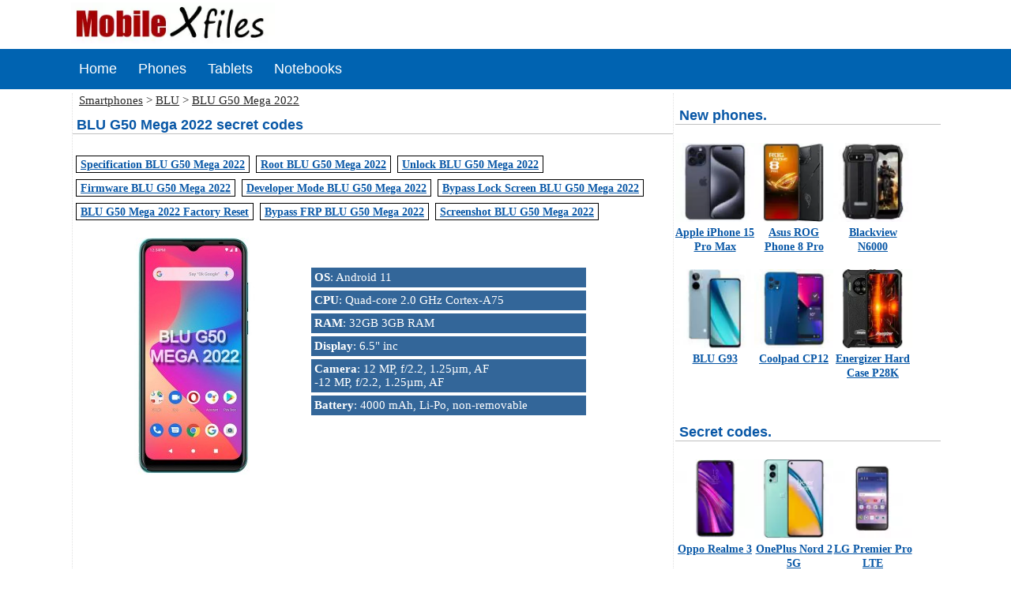

--- FILE ---
content_type: text/html; charset=utf-8
request_url: https://mobilexfiles.com/phones/blu/blu_g50_mega_2022/secret_codes/
body_size: 8391
content:
<!doctype html>
<html lang="en">
<head>
<meta http-equiv="Content-Type" content="text/html; charset=utf-8">
<title>BLU G50 Mega 2022 secret codes, Engineering Mode</title>
<meta name="Description" content="BLU G50 Mega 2022 secret codes, Engineering Mode, hidden functions, GSM codes">
<meta name="Keywords" content="BLU G50 Mega 2022 secret codes, BLU G50 Mega 2022 secret codes, BLU G50 Mega 2022 Engineering Mode, hidden functions, secret functions, BLU G50 Mega 2022 android codes,  BLU G50 Mega 2022 codes">
<link rel="canonical" href="https://mobilexfiles.com/phones/blu/blu_g50_mega_2022/secret_codes/" />
<meta name="viewport" content="width=device-width, initial-scale=1.0" />
<meta content="index,follow" name="robot">
<meta name="robots" content="all">
<meta name="language" content="en">
<meta content="3 days" name=revisit-after>
<base href="https://mobilexfiles.com/">
<style type="text/css">
a.topn {position:relative;color:#484848;text-decoration:none;padding-left:100px;}
a.topn::before {content: '';position: absolute;left: 0; bottom: 0px; width: 0;height: 4.5px;background-color: #F4A919;}
a.topn:hover:before{width: 100%;}
a.topn::before{transition: width 0.35s;}

a.topn{font-size:18px;color:#fff;text-transform: capitalize;font-weight:400;display:inline-block;padding: 15px 9px 15px 2px;font-family: 'Roboto', sans-serif;position: relative;text-transform: capitalize;}
a.topn:hover{color:#fff;text-decoration:underline}

#main{margin:0px 0px 0px 0px;width:1100px;}
#right{width:320px;float:left;margin-top:5px;margin-left:2px;}
#logod{width:1100px;margin:0 auto;}

#index{width:1100px;margin:0 auto;}
#topmen{width:100%;margin:0 auto;}
#navigac0{width:100%;margin: 0 auto;background-color:#0063B1;} 
#navigac{width:1100px;margin: 0 auto;background-color:#0063B1;}
#navigac1{width:100%;margin: 0 auto;background-color:#0063B1;}
#footer{font-size:12px;width:100%;margin-top:5px;background-color: #02031C;padding:0px 0px 0px 0px;}
#cnt{float:left;width:760px;margin-left:1px;margin-top:5px;border-right:1px dotted #e1e1e1;vertical-align:top;border-left:1px dotted #e1e1e1;vertical-align:top;}
.text{font-family:"Segoe UI";font-size:14px;}
h1,h2,h3{font-family:"PT Sans Narrow", sans-serif;font-size:18px;font-weight:bold;color:#0857A6;text-decoration:none;margin-bottom:5px;padding-left:5px;border-bottom:1px solid Silver;}
a{font-family:Verdana;font-size:14px;color:#0857A6;}
a.breadcrumb, .breadcrumb{font-family:Tahoma;font-size:15px;color:#252525;}

#topMenu a:hover{text-decoration:none;}
img{max-width:100%;height:auto;width:auto\9;}
@media screen and (max-width: 550px) {
#index,#cnt,#topMenu,#topmen,#footer,#logod{width:100%;}
#lim,#new,#hhidd{display:none;}
.text{font-size:16px;}
input,button{font-size:17px;margin-top:5px;}
.c{width:97%;font-size:16px;}
.l{width:45%;font-size:17px;}
.r{width:50%;font-size:16px;}
}
@media screen and (max-width: 1100px) {     
#navigac0,#navigac1{width:0%;}
#navigac{width:99%;}
#index,#cnt,#topMenu,#topmen,#footer,#logod{width:100%;}
}
</style>


<script async src="https://pagead2.googlesyndication.com/pagead/js/adsbygoogle.js?client=ca-pub-0956532382479272"
     crossorigin="anonymous"></script>

</head>
<body topmargin=0 leftmargin=0>
<div  id="logod">
<a href="https://mobilexfiles.com/"><img src="/img/logo.webp" width="258" height="37" border="0" alt="MobileXfiles.com" hspace="0" vspace="3"></a>


</div>

<div id="topmen">
<div id="topmen" style="background-color: #0063B1; width: 100%;">
<div id="navigac0"></div>
<div id="navigac">&nbsp;
<a href="/" class="topn">Home</a>&nbsp;&nbsp;&nbsp;
<a href="/phones/" class="topn">Phones</a>&nbsp;&nbsp;&nbsp;
<a href="/tablets/" class="topn">Tablets</a>&nbsp;&nbsp;&nbsp;
<a href="/notebooks/" class="topn">Notebooks</a>&nbsp;&nbsp;&nbsp;
</div>
<div id="navigac1"></div>
</div>



<div style="clear: both;"></div>


</div>
<div  id="index">

<div style="clear:left;"></div>



<div style="clear:left;"></div>

<div id="cnt">
<style type="text/css">
#sp{font-family:Verdana;font-size:12px;width:98%;}
#c{font-family:Tahoma;font-size: 14px;border-bottom:1px solid #eaeaea; line-height:22px;height:22px;margin:2px;clear:both;font-weight:bold;background:#f4f4f4; width:98%;}
#l{border-bottom:1px solid #eaeaea;text-align:right;width:30%;line-height:18px;height:18px;color:Maroon;width:35%;}
#r{border-bottom:1px solid #eaeaea;width:65%;}
.th{width:340px;float:left;font-family:"Segoe UI";font-size:15px;color:#ffffff;margin:2px;background-color:#336699;padding:4px;}
</style>
<font class="breadcrumb">&nbsp;&nbsp;<a href="/phones/" class="breadcrumb">Smartphones</a> > <a href="/phones/blu/"  class="breadcrumb">BLU</a> > <a href="/phones/blu/blu_g50_mega_2022/" class="breadcrumb">BLU G50 Mega 2022</a></font>
<br>
<h1>BLU G50 Mega 2022 secret codes</h1>

<br>
<table border="1" cellspacing="4" cellpadding="1" align="left" style="border: Black;">
<tr>
	<td>&nbsp;<a href="/phones/blu/blu_g50_mega_2022/"><b>Specification BLU G50 Mega 2022</b></a>&nbsp;</td>
</tr>
</table>







<table border="1" cellspacing="4" cellpadding="1" align="left" style="border: Black;">
<tr>
	<td>&nbsp;<a href="/phones/blu/blu_g50_mega_2022/root/"><b>Root BLU G50 Mega 2022</b></a>&nbsp;</td>
</tr>
</table>

<table border="1" cellspacing="4" cellpadding="1" align="left" style="border: Black;">
<tr>
	<td>&nbsp;<a href="/phones/blu/blu_g50_mega_2022/unlock/"><b>Unlock BLU G50 Mega 2022</b></a>&nbsp;</td>
</tr>
</table>

<table border="1" cellspacing="4" cellpadding="1" align="left" style="border: Black;">
<tr>
	<td>&nbsp;<a href="/phones/blu/blu_g50_mega_2022/firmware/"><b>Firmware BLU G50 Mega 2022</b></a>&nbsp;</td>
</tr>
</table>

<table border="1" cellspacing="4" cellpadding="1" align="left" style="border: Black;">
<tr>
	<td>&nbsp;<a href="/phones/blu/blu_g50_mega_2022/developer/"><b>Developer Mode BLU G50 Mega 2022</b></a>&nbsp;</td>
</tr>
</table>

<table border="1" cellspacing="4" cellpadding="1" align="left" style="border: Black;">
<tr>
	<td>&nbsp;<a href="/phones/blu/blu_g50_mega_2022/bypass_lock_screen/"><b>Bypass Lock Screen BLU G50 Mega 2022</b></a>&nbsp;</td>
</tr>
</table>

<table border="1" cellspacing="4" cellpadding="1" align="left" style="border: Black;">
<tr>
	<td>&nbsp;<a href="/phones/blu/blu_g50_mega_2022/factory_reset/"><b>BLU G50 Mega 2022 Factory Reset</b></a>&nbsp;</td>
</tr>
</table>











<table border="1" cellspacing="4" cellpadding="1" align="left" style="border: Black;">
<tr>
	<td>&nbsp;<a href="/phones/blu/blu_g50_mega_2022/bypass_frp/"><b>Bypass FRP BLU G50 Mega 2022</b></a>&nbsp;</td>
</tr>
</table>

















<table border="1" cellspacing="4" cellpadding="1" align="left" style="border: Black;">
<tr>
	<td>&nbsp;<a href="/phones/blu/blu_g50_mega_2022/screenshot/"><b>Screenshot BLU G50 Mega 2022</b></a>&nbsp;</td>
</tr>
</table>






<div style="clear:both;"><br></div>
<div style="width: 99%;">

<div style="width: 310; float: left;">
<img src="https://img.mobilexfiles.com/blu_g50_mega_2022.jpg" border="0" width="300" height="300" alt="BLU G50 Mega 2022" >
</div>

<div style="width: 350; float: left; font-family: Verdana">

<br><br>

<table width="350" border="0" cellspacing="0" cellpadding="0">
<tr>
<td>
<div class='th'><b>OS</b>: Android 11</div><br><div class='th'><b>CPU</b>: Quad-core 2.0 GHz Cortex-A75</div><div class='th'><b>RAM</b>: 32GB 3GB RAM</div><div class='th'><b>Display</b>: 6.5&#34; inc</div><div class='th'><b>Camera</b>: 12 MP, f/2.2, 1.25µm, AF<br/>
 -12 MP, f/2.2, 1.25µm, AF</div><div class='th'><b>Battery</b>: 4000 mAh, Li-Po, non-removable</div></td>
</tr>
</table>
<br><br>
</div>
</div>
<div style="clear:both;"></div>
<br><br>



<div style="clear:both;"></div>
<script async src="https://pagead2.googlesyndication.com/pagead/js/adsbygoogle.js?client=ca-pub-0956532382479272"
     crossorigin="anonymous"></script>
<!-- mobilexfiles_adapt -->
<ins class="adsbygoogle"
     style="display:block"
     data-ad-client="ca-pub-0956532382479272"
     data-ad-slot="5230947047"
     data-ad-format="auto"
     data-full-width-responsive="true"></ins>
<script>
     (adsbygoogle = window.adsbygoogle || []).push({});
</script>



<div style="clear:both;"></div>

<font class="text">BLU G50 Mega 2022 smartphone  runs on Android 11 operating system. The phone is powered by Quad-core 2.0 GHz Cortex-A75 processor. It has 32GB 3GB RAM. Internal storage options which can be extended with the help of microSDXC. The smartphone has a IPS LCD providing,  Screen-to-Body Ratio of 90.1%. The smartphone is fueled with a 4000 mAh, Li-Po, non-removable. The main camera of the smartphone consists of a 12 MP, f/2.2, 1.25µm, AF  -12 MP, f/2.2, 1.25µm, AF. The sensors include Fingerprint (rear-mounted), accelerometer, proximity. Connectivity features in the smartphone include Bluetooth, A-GPS, 3.5 mm Jack and more. The BLU G50 Mega 2022 are available in various colors such as Black, Blue, Red, Green. It measures 156.1 x 72.5 x 9.3 mm | 6.15 x 2.85 x 0.37 in and weighs 188 g | 6.63 oz.</font>
<br><br>


<b>Secret codes for BLU G50 Mega 2022</b><br><br>





<table id="sp">
<tr><td id="l">*#06#</td><td id="r">- International Mobile Equipment Identity</td></tr>
<tr><td id="l">*#*#3646633#*#* or *#*#54298#*#*</td><td id="r">- Engineering Mode (for smartphones based on MTK processor)</td></tr> <tr><td id="l">*#*#4636#*#*</td><td id="r">- Android Testing Mode  (Phone, Battery, WiFi and other)</td></tr>
<tr><td id="l">*#*#225#*#*</td><td id="r">- Check your events in calendar</td></tr>

<tr><td id="l">*#*#426#*#*</td><td id="r">- Google Play services android.</td></tr>
<tr><td id="l">*#0011#</td><td id="r">- ServiceMode</td></tr>
<tr><td id="l">*#0808#</td><td id="r">- Change USB Settings</td></tr>
<tr><td id="l">*#9900#</td><td id="r">- Dump mode</td></tr>
<tr><td id="l">*#9090#</td><td id="r">- Diagnostic configuration</td></tr>
<tr><td id="l">*#0*#</td><td id="r">- General Test Mode</td></tr>
<tr><td id="l">*#2663#</td><td id="r">- TSP / TSK firmware update</td></tr>
<tr><td id="l">*#12580*369#</td><td id="r">- Software and hardware info</td></tr>
<tr><td id="l">*#0283#</td><td id="r">- Audio Loopback Control</td></tr>
<tr><td id="l">#7465625*638*#</td><td id="r">- Insert Network Lock Key Code</td></tr>






<tr><td id="l">*#*#759#*#*</td><td id="r">- Rlz Debug UI. Unique Device ID, PID, ACAP other data related to application installation.</td></tr>

<tr><td id="l">*#*#36245#*#*</td><td id="r">- Display a debug information about your email ID</td></tr>
<tr><td id="l">*#*#8255#*#*</td><td id="r">- This code show the GTalk Service Monitor</td></tr>
<tr><td id="l">*#*#64663#*#*</td><td id="r">- Used to launch Hardware Test</td></tr>


<tr><td id="l">*#*#7780#*#*</td><td id="r">- Factory Data Reset.</td></tr>



<tr><td id="l">*2767*3855#</td><td id="r">- Reinstall factory ROM</td></tr>

<tr><td id="l">*#*#232338#*#*</td><td id="r">- Shows Wi-Fi Mac-address</td></tr>

<tr><td id="l">*#*#34971539#*#* or *#34971539#</td><td id="r">- Information about the camera</td></tr>


<tr><td id="l">*#*#1234#*#*</td><td id="r">- PDA and Phone firmware info</td></tr>

<tr><td id="l">*#*#7594#*#*</td><td id="r">- Changing the power button behavior-Enables direct poweroff once the code enabled</td></tr>

<tr><td id="l">*#*#1472365#*#*</td><td id="r">- For a quick GPS test</td></tr>

<tr><td id="l">*#*#273283*255*663282*#*#*</td><td id="r">- For a quick backup to all your media files</td></tr>



<tr><td id="l">*#*#1575#*#*</td><td id="r">- GPS Test Code</td></tr>

<tr><td id="l">*#*#197328640#*#*</td><td id="r">- Enabling test mode for service activity</td></tr>

<tr><td id="l">*#*#0283#*#*</td><td id="r">- Packet Loopback test</td></tr>


<tr><td id="l">*#0228#</td><td id="r">- battery calibration</td></tr>
</table>

<br><br>

<table id="sp">
<tr><td id="l">*#*#232339#*#* OR *#*#526#*#*</td><td id="r">- Wireless Lan Tests</td></tr>



<tr><td id="l">*#*#0*#*#*</td><td id="r">- LCD test Code</td></tr>


<tr><td id="l">*#*#3264#*#*</td><td id="r">- Show Ram version</td></tr>


<tr><td id="l">*#*#1111#*#*</td><td id="r">- FTA Software version</td></tr>

<tr><td id="l">*#*#2664#*#*</td><td id="r">- Touch-Screen test</td></tr>


<tr><td id="l">*#*#0588#*#*</td><td id="r">- Test the proximity sensor</td></tr>


<tr><td id="l">*#*#8351#*#*</td><td id="r">- Enables voice dialing logging mode</td></tr>


<tr><td id="l">*#*#232331#*#*</td><td id="r">- Test the Bluetooth</td></tr>


<tr><td id="l">*#*#232337#*#</td><td id="r">- Displays Bluetooth address</td></tr>

<tr><td id="l">*#*#7262626#*#*</td><td id="r">- Field test</td></tr>
<tr><td id="l">*#*#0289#*#* OR *#*#0673#*#*</td><td id="r">- Audio test</td></tr>


<tr><td id="l">*#*#0842#*#*</td><td id="r">- Device test (vibration test and backlight test)</td></tr>


<tr><td id="l">*#*#2663#*#*</td><td id="r">- Show touch-screen version</td></tr>
<tr><td id="l">*#*#44336#*#*</td><td id="r">- Displays Build time and change list number</td></tr>
<tr><td id="l">*#*#4986*2650468#*#*</td><td id="r">- PDA, Phone, Hardware, RF Call Date firmware info</td></tr>
<tr><td id="l">*#*#8350#*#*</td><td id="r">- Disables voice dialing logging mode</td></tr>
<tr><td id="l">*#*#2222#*#*</td><td id="r">- FTA Hardware verion</td></tr>
</table>






<br><br>
<h2>GSM codes for BLU G50 Mega 2022</h2><br><br>

<table id="sp">
<tr><td colspan="2" id="c">Change code</td></tr>
<tr><td id="l">**03*old code*new code*new code#</td><td>&nbsp;&nbsp;&nbsp;&nbsp;&nbsp;&nbsp;&nbsp;&nbsp;&nbsp;&nbsp;&nbsp;&nbsp;</td></tr>
<tr><td id="r">&nbsp;&nbsp;&nbsp;&nbsp;&nbsp;&nbsp;&nbsp;&nbsp;&nbsp;&nbsp;&nbsp;&nbsp;&nbsp;&nbsp;&nbsp;&nbsp;&nbsp;&nbsp;- Change code for call barring</td><td></td></tr>
<tr><td id="l">**04*old PIN code*new PIN *new PIN#</td><td>&nbsp;&nbsp;&nbsp;&nbsp;&nbsp;&nbsp;&nbsp;&nbsp;&nbsp;&nbsp;&nbsp;&nbsp;</td></tr>
<tr><td id="r">&nbsp;&nbsp;&nbsp;&nbsp;&nbsp;&nbsp;&nbsp;&nbsp;&nbsp;&nbsp;&nbsp;&nbsp;&nbsp;&nbsp;&nbsp;&nbsp;&nbsp;&nbsp;- Change SIM Card PIN code</td><td></td></tr>
<tr><td id="l">**042*old&nbsp;PIN2&nbsp;code*new&nbsp;PIN2*new&nbsp;PIN2#</td><td>&nbsp;&nbsp;&nbsp;&nbsp;&nbsp;&nbsp;&nbsp;&nbsp;&nbsp;&nbsp;&nbsp;&nbsp;</td></tr>
<tr><td id="r">&nbsp;&nbsp;&nbsp;&nbsp;&nbsp;&nbsp;&nbsp;&nbsp;&nbsp;&nbsp;&nbsp;&nbsp;&nbsp;&nbsp;&nbsp;&nbsp;&nbsp;&nbsp;- Change SIM Card PIN2 code</td><td></td></tr>
<tr><td id="l">**05*PUK code*new PUK*new PUK#</td><td>&nbsp;&nbsp;&nbsp;&nbsp;&nbsp;&nbsp;&nbsp;&nbsp;&nbsp;&nbsp;&nbsp;&nbsp;</td></tr>
<tr><td id="r">&nbsp;&nbsp;&nbsp;&nbsp;&nbsp;&nbsp;&nbsp;&nbsp;&nbsp;&nbsp;&nbsp;&nbsp;&nbsp;&nbsp;&nbsp;&nbsp;&nbsp;&nbsp;- Change SIM Card PUK code</td><td></td></tr>
<tr><td id="l">**052*PUK2 code*new PUK2*new PUK2#</td><td>&nbsp;&nbsp;&nbsp;&nbsp;&nbsp;&nbsp;&nbsp;&nbsp;&nbsp;&nbsp;&nbsp;&nbsp;</td></tr>
<tr><td id="r">&nbsp;&nbsp;&nbsp;&nbsp;&nbsp;&nbsp;&nbsp;&nbsp;&nbsp;&nbsp;&nbsp;&nbsp;&nbsp;&nbsp;&nbsp;&nbsp;&nbsp;&nbsp;- Change SIM Card PUK2 code</td><td></td></tr>
</table>


<table id="sp">
<tr><td colspan="2" id="c">Call waiting</td></tr>

<tr><td id="l">*43#</td><td id="r">- Activation call waiting</td></tr>
<tr><td id="l">#43#</td><td id="r">- Deactivation call waiting</td></tr>
<tr><td id="l">*#43#</td><td id="r">- Check status of call waiting</td></tr>
</table>


<table id="sp">
<tr><td colspan="2" id="c">Call Forwarding</td></tr><tr><td id="l">##002#</td><td id="r">- Disable All Call Forwarding</td></tr>
<tr><td id="l">**004*PhoneNumber#</td><td id="r">- Set all configured call diversions to PhoneNumber</td></tr>
<tr><td id="l">##004#</td><td id="r">- Unregister all configured call diversions</td></tr>
</table>


<table id="sp">
<tr><td colspan="2" id="c">Call Forward All</td></tr><tr><td id="l">*21*PhoneNumber#</td><td id="r">- Register and activate divert all calls to PhoneNumber</td></tr>
<tr><td id="l">##21#</td><td id="r">- Unregister divert all calls</td></tr>




<tr><td id="l">*21#</td><td id="r">- Activate all calls divert </td></tr>
<tr><td id="l">#21#</td><td id="r">- Deactivate all calls divert </td></tr>

<tr><td id="l">*#21#</td><td id="r">- Check status of divert all calls</td></tr>
</table>


<table id="sp">
<tr><td colspan="2" id="c">Call diversion when "no answer"</td></tr><tr><td id="l">**61*PhoneNumber#</td><td id="r">- Register and activate divert on no answer to PhoneNumber</td></tr>
<tr><td id="l">##61#</td><td id="r">- Unregister divert on no answer</td></tr>





<tr><td id="l">*61#</td><td id="r">- Activation Divert on no answer calls</td></tr>
<tr><td id="l">#61#</td><td id="r">- Deactivate divert on no answer calls</td></tr>


<tr><td id="l">*#61#</td><td id="r">- Check status of divert on no answer</td></tr>
</table>


<table id="sp">
<tr><td colspan="2" id="c">Configure call forwarding in case of "not available"</td></tr><tr><td id="l">**62*PhoneNumber#</td><td id="r">- Register and activate divert on not reachable</td></tr>
<tr><td id="l">##62#</td><td id="r">- Unregister divert on not reachable</td></tr>
<tr><td id="l">*62#</td><td id="r">- Activate divert on not reachable</td></tr>
<tr><td id="l">#62#</td><td id="r">- Deactivate divert on not reachable</td></tr>
<tr><td id="l">*#62#</td><td id="r">- Check status of divert on not reachable</td></tr>
</table>


<table id="sp">
<tr><td colspan="2" id="c">Divert calls if your line is "busy"</td></tr><tr><td id="l">**67*PhoneNumber#</td><td id="r">- Register and activate divert on busy</td></tr>
<tr><td id="l">##67#</td><td id="r">- Unregister divert on busy</td></tr>
<tr><td id="l">*67#</td><td id="r">- Activate divert on busy</td></tr>
<tr><td id="l">#67#</td><td id="r">- Deactivate divert on busy</td></tr>
<tr><td id="l">*#67#</td><td id="r">- Check status of divert on busy all call types</td></tr>
<tr><td id="l">*#67*11#</td><td id="r">- Check status of divert on busy voice calls</td></tr>
<tr><td id="l">*#67*13#</td><td id="r">- Check status of divert on busy  fax calls</td></tr>
<tr><td id="l">*#67*25#</td><td id="r">- Check status of divert on busy data calls</td></tr>
</table>

<table id="sp">
<tr><td colspan="2" id="c">Block all outgoing calls </td></tr><tr><td id="l">**33*code#</td><td id="r">- Activate barr all outgoing calls (for code see "Safety" above)</td></tr>
<tr><td id="l">#33*code#</td><td id="r">- Deactivate barr all outgoing calls</td></tr>
<tr><td id="l">*#33#</td><td id="r">- Check status of barr all outgoing calls</td></tr>
</table>


<table id="sp">
<tr><td colspan="2" id="c">GSM codes for barring all calls</td></tr>

<tr><td id="l">**330*code#</td><td id="r">- Activation Barr all calls</td></tr>
<tr><td id="l">#330*code#</td><td id="r">- Deactivate Barr all calls</td></tr>

<tr><td id="l">*#330*code#</td><td id="r">- Check status of barr all calls</td></tr>
</table>


<table id="sp">
<tr><td colspan="2" id="c">Activate barr all outgoing international calls</td></tr>



<tr><td id="l">**331*code#</td><td id="r">- Enable barr all outgoing international calls</td></tr>
<tr><td id="l">#331*code#</td><td id="r">- Disable Barr all outgoing international calls</td></tr>
<tr><td id="l">*#331*code#</td><td id="r">- Check status of barr all outgoing international calls</td></tr>
</table>

<table id="sp">
<tr><td colspan="2" id="c">GSM codes for barring all outgoing international calls except home country</td></tr>

<tr><td id="l">**332*code#</td><td id="r">- Activate all outgoing international calls except home country barring </td></tr>
<tr><td id="l">#332*code#</td><td id="r">- Deactivate all outgoing international calls except home country barring</td></tr>
<tr><td id="l">*#332*code#</td><td id="r">- Check status of barr all outgoing international calls except home country</td></tr>
</table>

<table id="sp">
<tr><td colspan="2" id="c">GSM codes for barring all outgoing calls</td></tr>

<tr><td id="l">**333*code#</td><td id="r">- Enable barr all outgoing calls</td></tr>
<tr><td id="l">#333*code#</td><td id="r">- Disable Barr all outgoing calls</td></tr>
<tr><td id="l">*#333#</td><td id="r">- Check status of barr all outgoing calls</td></tr>
</table>

<table id="sp">
<tr><td colspan="2" id="c">Block all incoming calls</td></tr>

<tr><td id="l">**35*code#</td><td id="r">- Activation Barr all incoming calls</td></tr>
<tr><td id="l">#35*code#</td><td id="r">- Deactivate Barr all incoming calls</td></tr>
<tr><td id="l">*#35#</td><td id="r">- Check status of barr all incoming calls</td></tr>
</table>


<table id="sp">
<tr><td colspan="2" id="c">GSM codes for barring all incoming calls when roaming</td></tr>

<tr><td id="l">**351*code#</td><td id="r">- Activation Barr all incoming calls when roaming</td></tr>
<tr><td id="l">#351*code#</td><td id="r">- Deactivate Barr all incoming calls when roaming</td></tr>

<tr><td id="l">*#351#</td><td id="r">- Check status of barr all incoming calls when roaming</td></tr>
</table>


<table id="sp">
<tr><td colspan="2" id="c">Activate barr all incoming calls</td></tr>
<tr><td id="l">**353*code#</td><td id="r">- Activation Blocking all incoming calls</td></tr>
<tr><td id="l">#353*code#</td><td id="r">- Deactivate Block all incoming calls</td></tr>
<tr><td id="l">*#353#</td><td id="r">- Check status of Blocking all incoming calls</td></tr>
</table>
<br>
<hr size="1" color="#E2E2E2">
<table width="95%" border="0" cellspacing="3" cellpadding="6" align="center" style="">
<tr><td width="80"><img src="img/tom.jpg" width="60" height="60" border="0" alt=""></td><td align="left">
<font style="font-family: Verdana; font-size: 18px; font-weight: bold;">Thomas Nilan</font><br>Smartphone Expert</td></tr>
<tr><td colspan="2">Thomas Nilan is a mobile phone expert with in-depth knowledge of the Android and iOS operating systems, who understands the settings of various hidden features that allow you to expand the capabilities of your smartphone, as well as get information about what is going on inside the phone for future repairs. He is an authority in his field, which has allowed him to become a ghostwriter for several technology publications, and he enjoys writing small mobile applications for testing smartphones.</td></tr>
</table>
<hr size="1" color="#02E2E2">

<br>
<br>
<h3>User questions and comments about secret codes BLU G50 Mega 2022</h3>
<br>
<br>
<span class="items">
<table width="100%" border="0" cellspacing="0" cellpadding="2" class="text"><tr><td width='32' rowspan='2' valign='top'><img src='img/user.gif' width='32' height='32' border='0' alt='user'></td><td align=left><b>Cowuva-Wcp</b></td><td width='150'>March 23, 2024</td></tr><tr><td colspan='2'>The battery life is decent, but could be better. The device has a good range of features and functions. The operating system is user-friendly. Good value for the price.<br></td></tr> 
	<tr><td colspan='3' align='right'><a onclick="document.getElementById('modelscript').src='reply.php?id=132464&id_model=22939&razdel=2&lang=en';  return false;" style="cursor: pointer;" class="text">Reply</a>&nbsp;&nbsp;&nbsp;&nbsp;&nbsp;&nbsp;&nbsp;&nbsp;<br><br></td></tr>
<tr><td colspan='3'><span class='text' id='nt132464'></span></td></tr></table></span>
<br><br>

<div id="lastPostsLoader"></div>
<table width="90%" border="0" cellspacing="4" cellpadding="0" bgcolor="#F4F4F4" class="text">
<caption style="background-color: #F4F4F4;"><font class="text"><b>Post your question or comment</b></font><hr width="100%" size="1"></caption>
<form action="/addqwe_all.php" method="post" name="home"  target="mscript">
<input type="hidden" name="id_model" value="22939">
<input type="hidden" name="razdel" value="2">
<input type="hidden" name="lang" value="en">
<tbody>
<tr><td align="right"><label for="name">Name:&nbsp;</label><br><br></td><td><input type="text" name="name" id="name" maxlength="50" value=''><br><br></td></tr>
<tr><td valign="top" align="right"><label for="question">Comment:&nbsp;</label></td><td><textarea cols="32" rows="5" name="question" id="question"></textarea></td></tr>
<tr>
</table>
<table width="90%" border="0" cellspacing="4" cellpadding="0" bgcolor="#F4F4F4" class="text">
<td>
<label for='vercode'>What does 2 + 5 equal? &nbsp;</label><input type="hidden" name="sum" value="8f14e45fceea167a5a36dedd4bea2543"> 
<input name="vercode" id="vercode" type="text" class="inp" maxlength="6" size="10">
</td>
</tr>
<tr>
<td align="center"><input type="submit" name="Submit" value="Submit" class="inp" id="Submit"></td>
</tr>
</tbody>
</table>
</form>
<iframe name="mscript" width="0" height="0" frameborder="0" id="mscript" title="frm"></iframe>
<iframe name="modelscript" width="0" height="0" frameborder="0" id="modelscript" title="frm"></iframe>

<br>
<br style="clear:both;">
</div>

				
<div id="right">

<div align="left" style="width: 336px;">
<h3>New phones.</h3>

<br>
<div align='center' style='width: 100px; height: 160px; float: left;'><a href='/phones/apple/apple_iphone_15_pro_max/' class='link' title='Apple iPhone 15 Pro Max'><img src='https://img.mobilexfiles.com/small/apple_iphone_15_pro_max.webp' border='0' width='100' height='100' alt='Apple iPhone 15 Pro Max'  loading='lazy'></a><a href='/phones/apple/apple_iphone_15_pro_max/' class='link'><b class='text'>Apple iPhone 15 Pro Max</b></a></div><div align='center' style='width: 100px; height: 160px; float: left;'><a href='/phones/asus/asus_rog_phone_8_pro/' class='link' title='Asus ROG Phone 8 Pro'><img src='https://img.mobilexfiles.com/small/asus_rog_phone_8_pro.webp' border='0' width='100' height='100' alt='Asus ROG Phone 8 Pro'  loading='lazy'></a><a href='/phones/asus/asus_rog_phone_8_pro/' class='link'><b class='text'>Asus ROG Phone 8 Pro</b></a></div><div align='center' style='width: 100px; height: 160px; float: left;'><a href='/phones/blackview/blackview_n6000/' class='link' title='Blackview N6000'><img src='https://img.mobilexfiles.com/small/blackview_n6000.webp' border='0' width='100' height='100' alt='Blackview N6000'  loading='lazy'></a><a href='/phones/blackview/blackview_n6000/' class='link'><b class='text'>Blackview N6000</b></a></div><div align='center' style='width: 100px; height: 160px; float: left;'><a href='/phones/blu/blu_g93/' class='link' title='BLU G93'><img src='https://img.mobilexfiles.com/small/blu_g93.webp' border='0' width='100' height='100' alt='BLU G93'  loading='lazy'></a><a href='/phones/blu/blu_g93/' class='link'><b class='text'>BLU G93</b></a></div><div align='center' style='width: 100px; height: 160px; float: left;'><a href='/phones/coolpad/coolpad_cp12/' class='link' title='Coolpad CP12'><img src='https://img.mobilexfiles.com/small/coolpad_cp12.webp' border='0' width='100' height='100' alt='Coolpad CP12'  loading='lazy'></a><a href='/phones/coolpad/coolpad_cp12/' class='link'><b class='text'>Coolpad CP12</b></a></div><div align='center' style='width: 100px; height: 160px; float: left;'><a href='/phones/energizer/energizer_hard_case_p28k/' class='link' title='Energizer Hard Case P28K'><img src='https://img.mobilexfiles.com/small/energizer_hard_case_p28k.webp' border='0' width='100' height='100' alt='Energizer Hard Case P28K'  loading='lazy'></a><a href='/phones/energizer/energizer_hard_case_p28k/' class='link'><b class='text'>Energizer Hard Case P28K</b></a></div>
</div>
<br style="clear:both;">
<br style="clear:both;">


<div align="left" style="width: 336px;">

<h3>Secret codes.</h3>

<br>
<div align='center' style='width: 100px; height: 160px; float: left;'><a href='/phones/oppo/oppo_realme_3/' class='link' title='Oppo Realme 3'><img src='https://img.mobilexfiles.com/small/oppo_realme_3.webp' border='0' width='100' height='100' alt='Oppo Realme 3'  loading='lazy'></a><a href='/phones/oppo/oppo_realme_3/secret_codes/' class='link'><b class='text'>Oppo Realme 3</b></a></div><div align='center' style='width: 100px; height: 160px; float: left;'><a href='/phones/oneplus/oneplus_nord_2_5g/' class='link' title='OnePlus Nord 2 5G'><img src='https://img.mobilexfiles.com/small/oneplus_nord_2_5g.webp' border='0' width='100' height='100' alt='OnePlus Nord 2 5G'  loading='lazy'></a><a href='/phones/oneplus/oneplus_nord_2_5g/secret_codes/' class='link'><b class='text'>OnePlus Nord 2 5G</b></a></div><div align='center' style='width: 100px; height: 160px; float: left;'><a href='/phones/lg/lg_premier_pro_lte/' class='link' title='LG Premier Pro LTE'><img src='https://img.mobilexfiles.com/small/lg_premier_pro_lte.webp' border='0' width='100' height='100' alt='LG Premier Pro LTE'  loading='lazy'></a><a href='/phones/lg/lg_premier_pro_lte/secret_codes/' class='link'><b class='text'>LG Premier Pro LTE</b></a></div><div align='center' style='width: 100px; height: 160px; float: left;'><a href='/phones/sony/sony_xperia_xz2/' class='link' title='Sony Xperia XZ2'><img src='https://img.mobilexfiles.com/small/sony_xperia_xz2.webp' border='0' width='100' height='100' alt='Sony Xperia XZ2'  loading='lazy'></a><a href='/phones/sony/sony_xperia_xz2/secret_codes/' class='link'><b class='text'>Sony Xperia XZ2</b></a></div><div align='center' style='width: 100px; height: 160px; float: left;'><a href='/phones/lg/lg_k92/' class='link' title='LG K92'><img src='https://img.mobilexfiles.com/small/lg_k92.webp' border='0' width='100' height='100' alt='LG K92'  loading='lazy'></a><a href='/phones/lg/lg_k92/secret_codes/' class='link'><b class='text'>LG K92</b></a></div><div align='center' style='width: 100px; height: 160px; float: left;'><a href='/phones/huawei/huawei_nova_7_se/' class='link' title='Huawei Nova 7 SE'><img src='https://img.mobilexfiles.com/small/huawei_nova_7_se.webp' border='0' width='100' height='100' alt='Huawei Nova 7 SE'  loading='lazy'></a><a href='/phones/huawei/huawei_nova_7_se/secret_codes/' class='link'><b class='text'>Huawei Nova 7 SE</b></a></div>
</div>

<br><br>


<br><br><br><h3>News</h3>
<div style='width: 330px; margin-left: 5px;'><div><a href='https://mobilexfiles.com/xiaomi-note-15-news_465.html'><img src='/news_img/_xiaomi-note-15-1768646361.jpg' width='330' alt='news' loading='lazy'></a></div>&nbsp;<b><a href='https://mobilexfiles.com/xiaomi-note-15-news_465.html'>Redmi has announced the date of the European launch of the Note 15 smartphone</a></b><br><br><font class=text>An announcement has appeared on the Xiaomi website about the upcoming launch of the Note 15 smartphone series on the European market. The company has not yet revealed the full list of models, but we already know that we won&#039;t have to wait long.</font></div><br><br><br><div style='width: 330px; margin-left: 5px;'><div><a href='https://mobilexfiles.com/oppo-a6c-news_463.html'><img src='/news_img/_oppo-a6c-1768646127.jpg' width='330' alt='news' loading='lazy'></a></div>&nbsp;<b><a href='https://mobilexfiles.com/oppo-a6c-news_463.html'>The budget OPPO A6c smartphone has a 6500 mAh battery and a 120 Hz screen</a></b><br><br><font class=text>OPPO has unveiled its new budget smartphone, the A6c, on the Chinese market. According to the company, the device is aimed at users looking for stable performance for everyday tasks, as well as a high-capacity battery and a large, fast screen.</font></div><br><br><br><div style='width: 330px; margin-left: 5px;'><div><a href='https://mobilexfiles.com/honor-magic-8-rsr-news_461.html'><img src='/news_img/_honor-magic-8-rsr-1768645899.jpg' width='330' alt='news' loading='lazy'></a></div>&nbsp;<b><a href='https://mobilexfiles.com/honor-magic-8-rsr-news_461.html'>Honor Magic 8 RSR Porsche Design will feature a unique combination of specifications</a></b><br><br><font class=text>Honor has released another teaser for its upcoming Magic 8 RSR Porsche Design smartphone. According to official data, the device will feature a unique combination of specifications that is unmatched in the smartphone industry.</font></div><br><br><br></div>
				
<br clear="all">
</div>
<div id="footer">

<div id="topmen" style="background-color: #0063B1; width: 100%;">
<div id="navigac0"></div>
<div id="navigac">&nbsp;
<font color="white" class="text">Copyright &copy; 2026  MobileXfiles.com.</font> &nbsp;&nbsp;&nbsp;&nbsp;<a  class="topn" href="https://mobilexfiles.com/privacy_policy/">Privacy policy</a>&nbsp;&nbsp;&nbsp;
</div>
<div id="navigac1"></div>
</div>


<noindex>
<img src="/counter/cnt.png?bmFtPz1CTFUgRzUwIE0/Z2EgMjAyMj0mZmlsPz0vcGhbbj8zLnBocD0maWRfYnJhbmQ9MjI9"  alt="cnt" width="1" height="1" border="0">
</noindex>





</div></div>

<nofollow><noindex>
<googtag>
<script>

window.dataLayer = window.dataLayer || [];
function gtag(){dataLayer.push(arguments);}
gtag('js', new Date());
gtag('config', 'G-N1E4BH8W9T');

function MyCopyText() {
var target_text = window.getSelection(),
add_text = 'Information source here https://mobilexfiles.com/ -' + ' ' ,
out_text = add_text  +  target_text,
fake = document.createElement('div');
fake.style.position = 'absolute';
fake.style.left = '-99999px';
document.body.appendChild(fake);
fake.innerHTML = out_text;
target_text.selectAllChildren(fake);
window.setTimeout(function() {
document.body.removeChild(fake);
}, 100);
}
document.addEventListener('copy', MyCopyText);

new Image().src = "https://counter.yadro.ru/hit?r"+
escape(document.referrer)+((typeof(screen)=="undefined")?"":
";s"+screen.width+"*"+screen.height+"*"+(screen.colorDepth?
screen.colorDepth:screen.pixelDepth))+";u"+escape(document.URL)+
";h"+escape(document.title.substring(0,150))+
";"+Math.random();
</script>

<script type="text/javascript">//<![CDATA[
var tagLazyload = false; window.addEventListener("scroll", function(){ if (( tagLazyload === false) ) { (function() { var ad = document.createElement('script'); ad.async = true; ad.src = 'https://www.googletagmanager.com/gtag/js?id=G-N1E4BH8W9T'; var sc = document.getElementsByTagName('googtag')[0]; sc.parentNode .insertBefore(ad, sc); })(); tagLazyload = true; } }, true)
//]]></script>
</noindex></nofollow>
</body>
</html>


--- FILE ---
content_type: text/html; charset=utf-8
request_url: https://www.google.com/recaptcha/api2/aframe
body_size: 260
content:
<!DOCTYPE HTML><html><head><meta http-equiv="content-type" content="text/html; charset=UTF-8"></head><body><script nonce="463KJ3KLLl8KNZR2G7f_KQ">/** Anti-fraud and anti-abuse applications only. See google.com/recaptcha */ try{var clients={'sodar':'https://pagead2.googlesyndication.com/pagead/sodar?'};window.addEventListener("message",function(a){try{if(a.source===window.parent){var b=JSON.parse(a.data);var c=clients[b['id']];if(c){var d=document.createElement('img');d.src=c+b['params']+'&rc='+(localStorage.getItem("rc::a")?sessionStorage.getItem("rc::b"):"");window.document.body.appendChild(d);sessionStorage.setItem("rc::e",parseInt(sessionStorage.getItem("rc::e")||0)+1);localStorage.setItem("rc::h",'1768727489888');}}}catch(b){}});window.parent.postMessage("_grecaptcha_ready", "*");}catch(b){}</script></body></html>